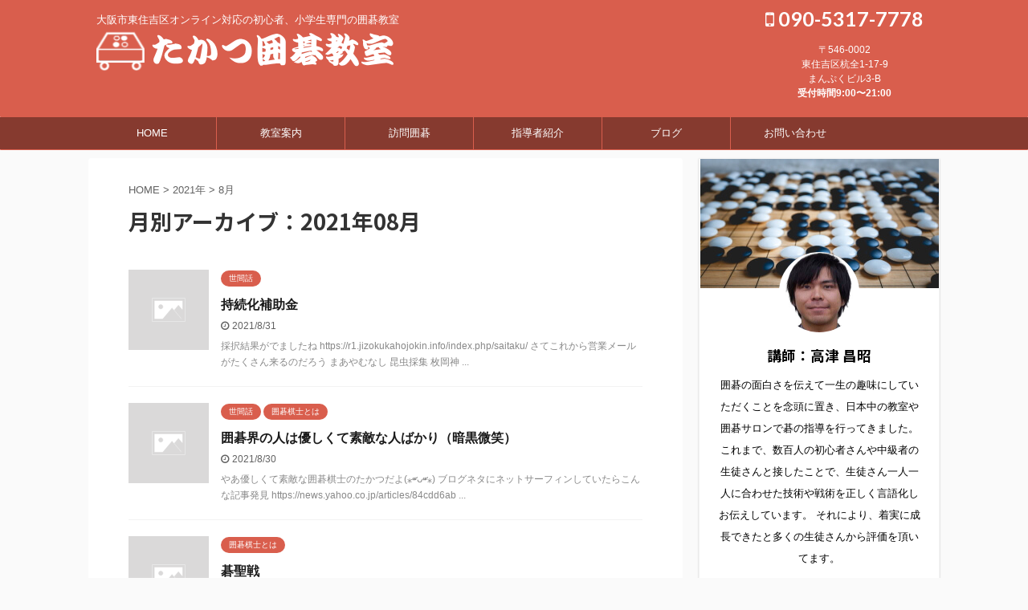

--- FILE ---
content_type: text/html; charset=UTF-8
request_url: https://kado-igokyoshitsu.jp/2021/08/
body_size: 15547
content:
<!DOCTYPE html>
<!--[if lt IE 7]>
<html class="ie6" lang="ja"> <![endif]-->
<!--[if IE 7]>
<html class="i7" lang="ja"> <![endif]-->
<!--[if IE 8]>
<html class="ie" lang="ja"> <![endif]-->
<!--[if gt IE 8]><!-->
<html lang="ja" class="">
	<!--<![endif]-->
	<head prefix="og: http://ogp.me/ns# fb: http://ogp.me/ns/fb# article: http://ogp.me/ns/article#">
		<meta charset="UTF-8" >
		<meta name="viewport" content="width=device-width,initial-scale=1.0,user-scalable=no,viewport-fit=cover">
		<meta name="format-detection" content="telephone=no" >

					<meta name="robots" content="noindex,follow">
		
		<link rel="alternate" type="application/rss+xml" title="たかつ囲碁教室 RSS Feed" href="https://kado-igokyoshitsu.jp/feed/" />
		<link rel="pingback" href="https://kado-igokyoshitsu.jp/xmlrpc.php" >
		<!--[if lt IE 9]>
		<script src="https://kado-igokyoshitsu.jp/wp-content/themes/affinger5/js/html5shiv.js"></script>
		<![endif]-->
				<script type="text/javascript">
/* <![CDATA[ */
window.JetpackScriptData = {"site":{"icon":"https://i0.wp.com/kado-igokyoshitsu.jp/wp-content/uploads/2021/04/cropped-fe8787e9d6882315df7a2304a5dd86db.png?w=64\u0026ssl=1","title":"たかつ囲碁教室","host":"xserver","is_wpcom_platform":false}};
/* ]]> */
</script>
<meta name='robots' content='max-image-preview:large' />
	<style>img:is([sizes="auto" i], [sizes^="auto," i]) { contain-intrinsic-size: 3000px 1500px }</style>
	<title>8月 - 2021 - たかつ囲碁教室</title>
<link rel='dns-prefetch' href='//ajax.googleapis.com' />
<link rel='dns-prefetch' href='//stats.wp.com' />
<script type="text/javascript">
/* <![CDATA[ */
window._wpemojiSettings = {"baseUrl":"https:\/\/s.w.org\/images\/core\/emoji\/15.1.0\/72x72\/","ext":".png","svgUrl":"https:\/\/s.w.org\/images\/core\/emoji\/15.1.0\/svg\/","svgExt":".svg","source":{"concatemoji":"https:\/\/kado-igokyoshitsu.jp\/wp-includes\/js\/wp-emoji-release.min.js?ver=6.8.1"}};
/*! This file is auto-generated */
!function(i,n){var o,s,e;function c(e){try{var t={supportTests:e,timestamp:(new Date).valueOf()};sessionStorage.setItem(o,JSON.stringify(t))}catch(e){}}function p(e,t,n){e.clearRect(0,0,e.canvas.width,e.canvas.height),e.fillText(t,0,0);var t=new Uint32Array(e.getImageData(0,0,e.canvas.width,e.canvas.height).data),r=(e.clearRect(0,0,e.canvas.width,e.canvas.height),e.fillText(n,0,0),new Uint32Array(e.getImageData(0,0,e.canvas.width,e.canvas.height).data));return t.every(function(e,t){return e===r[t]})}function u(e,t,n){switch(t){case"flag":return n(e,"\ud83c\udff3\ufe0f\u200d\u26a7\ufe0f","\ud83c\udff3\ufe0f\u200b\u26a7\ufe0f")?!1:!n(e,"\ud83c\uddfa\ud83c\uddf3","\ud83c\uddfa\u200b\ud83c\uddf3")&&!n(e,"\ud83c\udff4\udb40\udc67\udb40\udc62\udb40\udc65\udb40\udc6e\udb40\udc67\udb40\udc7f","\ud83c\udff4\u200b\udb40\udc67\u200b\udb40\udc62\u200b\udb40\udc65\u200b\udb40\udc6e\u200b\udb40\udc67\u200b\udb40\udc7f");case"emoji":return!n(e,"\ud83d\udc26\u200d\ud83d\udd25","\ud83d\udc26\u200b\ud83d\udd25")}return!1}function f(e,t,n){var r="undefined"!=typeof WorkerGlobalScope&&self instanceof WorkerGlobalScope?new OffscreenCanvas(300,150):i.createElement("canvas"),a=r.getContext("2d",{willReadFrequently:!0}),o=(a.textBaseline="top",a.font="600 32px Arial",{});return e.forEach(function(e){o[e]=t(a,e,n)}),o}function t(e){var t=i.createElement("script");t.src=e,t.defer=!0,i.head.appendChild(t)}"undefined"!=typeof Promise&&(o="wpEmojiSettingsSupports",s=["flag","emoji"],n.supports={everything:!0,everythingExceptFlag:!0},e=new Promise(function(e){i.addEventListener("DOMContentLoaded",e,{once:!0})}),new Promise(function(t){var n=function(){try{var e=JSON.parse(sessionStorage.getItem(o));if("object"==typeof e&&"number"==typeof e.timestamp&&(new Date).valueOf()<e.timestamp+604800&&"object"==typeof e.supportTests)return e.supportTests}catch(e){}return null}();if(!n){if("undefined"!=typeof Worker&&"undefined"!=typeof OffscreenCanvas&&"undefined"!=typeof URL&&URL.createObjectURL&&"undefined"!=typeof Blob)try{var e="postMessage("+f.toString()+"("+[JSON.stringify(s),u.toString(),p.toString()].join(",")+"));",r=new Blob([e],{type:"text/javascript"}),a=new Worker(URL.createObjectURL(r),{name:"wpTestEmojiSupports"});return void(a.onmessage=function(e){c(n=e.data),a.terminate(),t(n)})}catch(e){}c(n=f(s,u,p))}t(n)}).then(function(e){for(var t in e)n.supports[t]=e[t],n.supports.everything=n.supports.everything&&n.supports[t],"flag"!==t&&(n.supports.everythingExceptFlag=n.supports.everythingExceptFlag&&n.supports[t]);n.supports.everythingExceptFlag=n.supports.everythingExceptFlag&&!n.supports.flag,n.DOMReady=!1,n.readyCallback=function(){n.DOMReady=!0}}).then(function(){return e}).then(function(){var e;n.supports.everything||(n.readyCallback(),(e=n.source||{}).concatemoji?t(e.concatemoji):e.wpemoji&&e.twemoji&&(t(e.twemoji),t(e.wpemoji)))}))}((window,document),window._wpemojiSettings);
/* ]]> */
</script>
<style id='wp-emoji-styles-inline-css' type='text/css'>

	img.wp-smiley, img.emoji {
		display: inline !important;
		border: none !important;
		box-shadow: none !important;
		height: 1em !important;
		width: 1em !important;
		margin: 0 0.07em !important;
		vertical-align: -0.1em !important;
		background: none !important;
		padding: 0 !important;
	}
</style>
<link rel='stylesheet' id='wp-block-library-css' href='https://kado-igokyoshitsu.jp/wp-includes/css/dist/block-library/style.min.css?ver=6.8.1' type='text/css' media='all' />
<style id='classic-theme-styles-inline-css' type='text/css'>
/*! This file is auto-generated */
.wp-block-button__link{color:#fff;background-color:#32373c;border-radius:9999px;box-shadow:none;text-decoration:none;padding:calc(.667em + 2px) calc(1.333em + 2px);font-size:1.125em}.wp-block-file__button{background:#32373c;color:#fff;text-decoration:none}
</style>
<link rel='stylesheet' id='mediaelement-css' href='https://kado-igokyoshitsu.jp/wp-includes/js/mediaelement/mediaelementplayer-legacy.min.css?ver=4.2.17' type='text/css' media='all' />
<link rel='stylesheet' id='wp-mediaelement-css' href='https://kado-igokyoshitsu.jp/wp-includes/js/mediaelement/wp-mediaelement.min.css?ver=6.8.1' type='text/css' media='all' />
<style id='jetpack-sharing-buttons-style-inline-css' type='text/css'>
.jetpack-sharing-buttons__services-list{display:flex;flex-direction:row;flex-wrap:wrap;gap:0;list-style-type:none;margin:5px;padding:0}.jetpack-sharing-buttons__services-list.has-small-icon-size{font-size:12px}.jetpack-sharing-buttons__services-list.has-normal-icon-size{font-size:16px}.jetpack-sharing-buttons__services-list.has-large-icon-size{font-size:24px}.jetpack-sharing-buttons__services-list.has-huge-icon-size{font-size:36px}@media print{.jetpack-sharing-buttons__services-list{display:none!important}}.editor-styles-wrapper .wp-block-jetpack-sharing-buttons{gap:0;padding-inline-start:0}ul.jetpack-sharing-buttons__services-list.has-background{padding:1.25em 2.375em}
</style>
<style id='global-styles-inline-css' type='text/css'>
:root{--wp--preset--aspect-ratio--square: 1;--wp--preset--aspect-ratio--4-3: 4/3;--wp--preset--aspect-ratio--3-4: 3/4;--wp--preset--aspect-ratio--3-2: 3/2;--wp--preset--aspect-ratio--2-3: 2/3;--wp--preset--aspect-ratio--16-9: 16/9;--wp--preset--aspect-ratio--9-16: 9/16;--wp--preset--color--black: #000000;--wp--preset--color--cyan-bluish-gray: #abb8c3;--wp--preset--color--white: #ffffff;--wp--preset--color--pale-pink: #f78da7;--wp--preset--color--vivid-red: #cf2e2e;--wp--preset--color--luminous-vivid-orange: #ff6900;--wp--preset--color--luminous-vivid-amber: #fcb900;--wp--preset--color--light-green-cyan: #7bdcb5;--wp--preset--color--vivid-green-cyan: #00d084;--wp--preset--color--pale-cyan-blue: #8ed1fc;--wp--preset--color--vivid-cyan-blue: #0693e3;--wp--preset--color--vivid-purple: #9b51e0;--wp--preset--color--soft-red: #e6514c;--wp--preset--color--light-grayish-red: #fdebee;--wp--preset--color--vivid-yellow: #ffc107;--wp--preset--color--very-pale-yellow: #fffde7;--wp--preset--color--very-light-gray: #fafafa;--wp--preset--color--very-dark-gray: #313131;--wp--preset--color--original-color-a: #43a047;--wp--preset--color--original-color-b: #795548;--wp--preset--color--original-color-c: #ec407a;--wp--preset--color--original-color-d: #9e9d24;--wp--preset--gradient--vivid-cyan-blue-to-vivid-purple: linear-gradient(135deg,rgba(6,147,227,1) 0%,rgb(155,81,224) 100%);--wp--preset--gradient--light-green-cyan-to-vivid-green-cyan: linear-gradient(135deg,rgb(122,220,180) 0%,rgb(0,208,130) 100%);--wp--preset--gradient--luminous-vivid-amber-to-luminous-vivid-orange: linear-gradient(135deg,rgba(252,185,0,1) 0%,rgba(255,105,0,1) 100%);--wp--preset--gradient--luminous-vivid-orange-to-vivid-red: linear-gradient(135deg,rgba(255,105,0,1) 0%,rgb(207,46,46) 100%);--wp--preset--gradient--very-light-gray-to-cyan-bluish-gray: linear-gradient(135deg,rgb(238,238,238) 0%,rgb(169,184,195) 100%);--wp--preset--gradient--cool-to-warm-spectrum: linear-gradient(135deg,rgb(74,234,220) 0%,rgb(151,120,209) 20%,rgb(207,42,186) 40%,rgb(238,44,130) 60%,rgb(251,105,98) 80%,rgb(254,248,76) 100%);--wp--preset--gradient--blush-light-purple: linear-gradient(135deg,rgb(255,206,236) 0%,rgb(152,150,240) 100%);--wp--preset--gradient--blush-bordeaux: linear-gradient(135deg,rgb(254,205,165) 0%,rgb(254,45,45) 50%,rgb(107,0,62) 100%);--wp--preset--gradient--luminous-dusk: linear-gradient(135deg,rgb(255,203,112) 0%,rgb(199,81,192) 50%,rgb(65,88,208) 100%);--wp--preset--gradient--pale-ocean: linear-gradient(135deg,rgb(255,245,203) 0%,rgb(182,227,212) 50%,rgb(51,167,181) 100%);--wp--preset--gradient--electric-grass: linear-gradient(135deg,rgb(202,248,128) 0%,rgb(113,206,126) 100%);--wp--preset--gradient--midnight: linear-gradient(135deg,rgb(2,3,129) 0%,rgb(40,116,252) 100%);--wp--preset--font-size--small: 13px;--wp--preset--font-size--medium: 20px;--wp--preset--font-size--large: 36px;--wp--preset--font-size--x-large: 42px;--wp--preset--spacing--20: 0.44rem;--wp--preset--spacing--30: 0.67rem;--wp--preset--spacing--40: 1rem;--wp--preset--spacing--50: 1.5rem;--wp--preset--spacing--60: 2.25rem;--wp--preset--spacing--70: 3.38rem;--wp--preset--spacing--80: 5.06rem;--wp--preset--shadow--natural: 6px 6px 9px rgba(0, 0, 0, 0.2);--wp--preset--shadow--deep: 12px 12px 50px rgba(0, 0, 0, 0.4);--wp--preset--shadow--sharp: 6px 6px 0px rgba(0, 0, 0, 0.2);--wp--preset--shadow--outlined: 6px 6px 0px -3px rgba(255, 255, 255, 1), 6px 6px rgba(0, 0, 0, 1);--wp--preset--shadow--crisp: 6px 6px 0px rgba(0, 0, 0, 1);}:where(.is-layout-flex){gap: 0.5em;}:where(.is-layout-grid){gap: 0.5em;}body .is-layout-flex{display: flex;}.is-layout-flex{flex-wrap: wrap;align-items: center;}.is-layout-flex > :is(*, div){margin: 0;}body .is-layout-grid{display: grid;}.is-layout-grid > :is(*, div){margin: 0;}:where(.wp-block-columns.is-layout-flex){gap: 2em;}:where(.wp-block-columns.is-layout-grid){gap: 2em;}:where(.wp-block-post-template.is-layout-flex){gap: 1.25em;}:where(.wp-block-post-template.is-layout-grid){gap: 1.25em;}.has-black-color{color: var(--wp--preset--color--black) !important;}.has-cyan-bluish-gray-color{color: var(--wp--preset--color--cyan-bluish-gray) !important;}.has-white-color{color: var(--wp--preset--color--white) !important;}.has-pale-pink-color{color: var(--wp--preset--color--pale-pink) !important;}.has-vivid-red-color{color: var(--wp--preset--color--vivid-red) !important;}.has-luminous-vivid-orange-color{color: var(--wp--preset--color--luminous-vivid-orange) !important;}.has-luminous-vivid-amber-color{color: var(--wp--preset--color--luminous-vivid-amber) !important;}.has-light-green-cyan-color{color: var(--wp--preset--color--light-green-cyan) !important;}.has-vivid-green-cyan-color{color: var(--wp--preset--color--vivid-green-cyan) !important;}.has-pale-cyan-blue-color{color: var(--wp--preset--color--pale-cyan-blue) !important;}.has-vivid-cyan-blue-color{color: var(--wp--preset--color--vivid-cyan-blue) !important;}.has-vivid-purple-color{color: var(--wp--preset--color--vivid-purple) !important;}.has-black-background-color{background-color: var(--wp--preset--color--black) !important;}.has-cyan-bluish-gray-background-color{background-color: var(--wp--preset--color--cyan-bluish-gray) !important;}.has-white-background-color{background-color: var(--wp--preset--color--white) !important;}.has-pale-pink-background-color{background-color: var(--wp--preset--color--pale-pink) !important;}.has-vivid-red-background-color{background-color: var(--wp--preset--color--vivid-red) !important;}.has-luminous-vivid-orange-background-color{background-color: var(--wp--preset--color--luminous-vivid-orange) !important;}.has-luminous-vivid-amber-background-color{background-color: var(--wp--preset--color--luminous-vivid-amber) !important;}.has-light-green-cyan-background-color{background-color: var(--wp--preset--color--light-green-cyan) !important;}.has-vivid-green-cyan-background-color{background-color: var(--wp--preset--color--vivid-green-cyan) !important;}.has-pale-cyan-blue-background-color{background-color: var(--wp--preset--color--pale-cyan-blue) !important;}.has-vivid-cyan-blue-background-color{background-color: var(--wp--preset--color--vivid-cyan-blue) !important;}.has-vivid-purple-background-color{background-color: var(--wp--preset--color--vivid-purple) !important;}.has-black-border-color{border-color: var(--wp--preset--color--black) !important;}.has-cyan-bluish-gray-border-color{border-color: var(--wp--preset--color--cyan-bluish-gray) !important;}.has-white-border-color{border-color: var(--wp--preset--color--white) !important;}.has-pale-pink-border-color{border-color: var(--wp--preset--color--pale-pink) !important;}.has-vivid-red-border-color{border-color: var(--wp--preset--color--vivid-red) !important;}.has-luminous-vivid-orange-border-color{border-color: var(--wp--preset--color--luminous-vivid-orange) !important;}.has-luminous-vivid-amber-border-color{border-color: var(--wp--preset--color--luminous-vivid-amber) !important;}.has-light-green-cyan-border-color{border-color: var(--wp--preset--color--light-green-cyan) !important;}.has-vivid-green-cyan-border-color{border-color: var(--wp--preset--color--vivid-green-cyan) !important;}.has-pale-cyan-blue-border-color{border-color: var(--wp--preset--color--pale-cyan-blue) !important;}.has-vivid-cyan-blue-border-color{border-color: var(--wp--preset--color--vivid-cyan-blue) !important;}.has-vivid-purple-border-color{border-color: var(--wp--preset--color--vivid-purple) !important;}.has-vivid-cyan-blue-to-vivid-purple-gradient-background{background: var(--wp--preset--gradient--vivid-cyan-blue-to-vivid-purple) !important;}.has-light-green-cyan-to-vivid-green-cyan-gradient-background{background: var(--wp--preset--gradient--light-green-cyan-to-vivid-green-cyan) !important;}.has-luminous-vivid-amber-to-luminous-vivid-orange-gradient-background{background: var(--wp--preset--gradient--luminous-vivid-amber-to-luminous-vivid-orange) !important;}.has-luminous-vivid-orange-to-vivid-red-gradient-background{background: var(--wp--preset--gradient--luminous-vivid-orange-to-vivid-red) !important;}.has-very-light-gray-to-cyan-bluish-gray-gradient-background{background: var(--wp--preset--gradient--very-light-gray-to-cyan-bluish-gray) !important;}.has-cool-to-warm-spectrum-gradient-background{background: var(--wp--preset--gradient--cool-to-warm-spectrum) !important;}.has-blush-light-purple-gradient-background{background: var(--wp--preset--gradient--blush-light-purple) !important;}.has-blush-bordeaux-gradient-background{background: var(--wp--preset--gradient--blush-bordeaux) !important;}.has-luminous-dusk-gradient-background{background: var(--wp--preset--gradient--luminous-dusk) !important;}.has-pale-ocean-gradient-background{background: var(--wp--preset--gradient--pale-ocean) !important;}.has-electric-grass-gradient-background{background: var(--wp--preset--gradient--electric-grass) !important;}.has-midnight-gradient-background{background: var(--wp--preset--gradient--midnight) !important;}.has-small-font-size{font-size: var(--wp--preset--font-size--small) !important;}.has-medium-font-size{font-size: var(--wp--preset--font-size--medium) !important;}.has-large-font-size{font-size: var(--wp--preset--font-size--large) !important;}.has-x-large-font-size{font-size: var(--wp--preset--font-size--x-large) !important;}
:where(.wp-block-post-template.is-layout-flex){gap: 1.25em;}:where(.wp-block-post-template.is-layout-grid){gap: 1.25em;}
:where(.wp-block-columns.is-layout-flex){gap: 2em;}:where(.wp-block-columns.is-layout-grid){gap: 2em;}
:root :where(.wp-block-pullquote){font-size: 1.5em;line-height: 1.6;}
</style>
<link rel='stylesheet' id='contact-form-7-css' href='https://kado-igokyoshitsu.jp/wp-content/plugins/contact-form-7/includes/css/styles.css?ver=6.1' type='text/css' media='all' />
<link rel='stylesheet' id='normalize-css' href='https://kado-igokyoshitsu.jp/wp-content/themes/affinger5/css/normalize.css?ver=1.5.9' type='text/css' media='all' />
<link rel='stylesheet' id='font-awesome-css' href='https://kado-igokyoshitsu.jp/wp-content/themes/affinger5/css/fontawesome/css/font-awesome.min.css?ver=4.7.0' type='text/css' media='all' />
<link rel='stylesheet' id='font-awesome-animation-css' href='https://kado-igokyoshitsu.jp/wp-content/themes/affinger5/css/fontawesome/css/font-awesome-animation.min.css?ver=6.8.1' type='text/css' media='all' />
<link rel='stylesheet' id='st_svg-css' href='https://kado-igokyoshitsu.jp/wp-content/themes/affinger5/st_svg/style.css?ver=6.8.1' type='text/css' media='all' />
<link rel='stylesheet' id='slick-css' href='https://kado-igokyoshitsu.jp/wp-content/themes/affinger5/vendor/slick/slick.css?ver=1.8.0' type='text/css' media='all' />
<link rel='stylesheet' id='slick-theme-css' href='https://kado-igokyoshitsu.jp/wp-content/themes/affinger5/vendor/slick/slick-theme.css?ver=1.8.0' type='text/css' media='all' />
<link rel='stylesheet' id='fonts-googleapis-notosansjp-css' href='//fonts.googleapis.com/css?family=Noto+Sans+JP%3A400%2C700&#038;display=swap&#038;subset=japanese&#038;ver=6.8.1' type='text/css' media='all' />
<link rel='stylesheet' id='fonts-googleapis-lato700-css' href='//fonts.googleapis.com/css?family=Lato%3A700&#038;display=swap&#038;ver=6.8.1' type='text/css' media='all' />
<link rel='stylesheet' id='style-css' href='https://kado-igokyoshitsu.jp/wp-content/themes/affinger5/style.css?ver=6.8.1' type='text/css' media='all' />
<link rel='stylesheet' id='child-style-css' href='https://kado-igokyoshitsu.jp/wp-content/themes/affinger5-child/style.css?ver=6.8.1' type='text/css' media='all' />
<link rel='stylesheet' id='single-css' href='https://kado-igokyoshitsu.jp/wp-content/themes/affinger5/st-rankcss.php' type='text/css' media='all' />
<style id='akismet-widget-style-inline-css' type='text/css'>

			.a-stats {
				--akismet-color-mid-green: #357b49;
				--akismet-color-white: #fff;
				--akismet-color-light-grey: #f6f7f7;

				max-width: 350px;
				width: auto;
			}

			.a-stats * {
				all: unset;
				box-sizing: border-box;
			}

			.a-stats strong {
				font-weight: 600;
			}

			.a-stats a.a-stats__link,
			.a-stats a.a-stats__link:visited,
			.a-stats a.a-stats__link:active {
				background: var(--akismet-color-mid-green);
				border: none;
				box-shadow: none;
				border-radius: 8px;
				color: var(--akismet-color-white);
				cursor: pointer;
				display: block;
				font-family: -apple-system, BlinkMacSystemFont, 'Segoe UI', 'Roboto', 'Oxygen-Sans', 'Ubuntu', 'Cantarell', 'Helvetica Neue', sans-serif;
				font-weight: 500;
				padding: 12px;
				text-align: center;
				text-decoration: none;
				transition: all 0.2s ease;
			}

			/* Extra specificity to deal with TwentyTwentyOne focus style */
			.widget .a-stats a.a-stats__link:focus {
				background: var(--akismet-color-mid-green);
				color: var(--akismet-color-white);
				text-decoration: none;
			}

			.a-stats a.a-stats__link:hover {
				filter: brightness(110%);
				box-shadow: 0 4px 12px rgba(0, 0, 0, 0.06), 0 0 2px rgba(0, 0, 0, 0.16);
			}

			.a-stats .count {
				color: var(--akismet-color-white);
				display: block;
				font-size: 1.5em;
				line-height: 1.4;
				padding: 0 13px;
				white-space: nowrap;
			}
		
</style>
<link rel='stylesheet' id='st-themecss-css' href='https://kado-igokyoshitsu.jp/wp-content/themes/affinger5/st-themecss-loader.php?ver=6.8.1' type='text/css' media='all' />
<script type="text/javascript" src="//ajax.googleapis.com/ajax/libs/jquery/1.11.3/jquery.min.js?ver=1.11.3" id="jquery-js"></script>
<link rel="https://api.w.org/" href="https://kado-igokyoshitsu.jp/wp-json/" />	<style>img#wpstats{display:none}</style>
		<meta name="robots" content="noindex, follow" />
<link rel="next" href="https://kado-igokyoshitsu.jp/2021/08/page/2/" />
<meta name="google-site-verification" content="4qwLTSG0Ac4ke4pLw-KDd5grJ4I_qQ8B3MZ_cqL8bnQ" />
<link rel="icon" href="https://kado-igokyoshitsu.jp/wp-content/uploads/2021/04/cropped-fe8787e9d6882315df7a2304a5dd86db-32x32.png" sizes="32x32" />
<link rel="icon" href="https://kado-igokyoshitsu.jp/wp-content/uploads/2021/04/cropped-fe8787e9d6882315df7a2304a5dd86db-192x192.png" sizes="192x192" />
<link rel="apple-touch-icon" href="https://kado-igokyoshitsu.jp/wp-content/uploads/2021/04/cropped-fe8787e9d6882315df7a2304a5dd86db-180x180.png" />
<meta name="msapplication-TileImage" content="https://kado-igokyoshitsu.jp/wp-content/uploads/2021/04/cropped-fe8787e9d6882315df7a2304a5dd86db-270x270.png" />
			<script>
		(function (i, s, o, g, r, a, m) {
			i['GoogleAnalyticsObject'] = r;
			i[r] = i[r] || function () {
					(i[r].q = i[r].q || []).push(arguments)
				}, i[r].l = 1 * new Date();
			a = s.createElement(o),
				m = s.getElementsByTagName(o)[0];
			a.async = 1;
			a.src = g;
			m.parentNode.insertBefore(a, m)
		})(window, document, 'script', '//www.google-analytics.com/analytics.js', 'ga');

		ga('create', 'UA-UA-195041360-1', 'auto');
		ga('send', 'pageview');

	</script>
					


	<script>
		jQuery(function(){
		jQuery('.entry-content a[href^=http]')
			.not('[href*="'+location.hostname+'"]')
			.attr({target:"_blank"})
		;})
	</script>
<script>
jQuery(function(){
    jQuery('.st-btn-open').click(function(){
        jQuery(this).next('.st-slidebox').stop(true, true).slideToggle();
    });
});
</script>

<script>
	jQuery(function(){
		jQuery("#toc_container:not(:has(ul ul))").addClass("only-toc");
		jQuery(".st-ac-box ul:has(.cat-item)").each(function(){
			jQuery(this).addClass("st-ac-cat");
		});
	});
</script>

<script>
	jQuery(function(){
						jQuery('.st-star').parent('.rankh4').css('padding-bottom','5px'); // スターがある場合のランキング見出し調整
	});
</script>

			</head>
	<body class="archive date wp-theme-affinger5 wp-child-theme-affinger5-child not-front-page" >
				<div id="st-ami">
				<div id="wrapper" class="">
				<div id="wrapper-in">
					<header id="">
						<div id="headbox-bg">
							<div class="clearfix" id="headbox">
										<nav id="s-navi" class="pcnone">
			<dl class="acordion">
				<dt class="trigger">
					<p class="acordion_button"><span class="op has-text"><i class="fa st-svg-menu"></i></span></p>
					
								<!-- 追加メニュー -->
																	<p class="acordion_extra_1"><a href="tel:090-5317-7778"><span class="op-st"><i class="fa fa-phone-square" aria-hidden="true"></i><span class="op-text">TEL</span></span></a></p>
								
								<!-- 追加メニュー2 -->
								
									</dt>

				<dd class="acordion_tree">
					<div class="acordion_tree_content">

						

														<div class="menu-%e3%82%b9%e3%83%9e%e3%83%9b%e3%82%b5%e3%82%a4%e3%83%89-container"><ul id="menu-%e3%82%b9%e3%83%9e%e3%83%9b%e3%82%b5%e3%82%a4%e3%83%89" class="menu"><li id="menu-item-51" class="menu-item menu-item-type-custom menu-item-object-custom menu-item-home menu-item-51"><a href="https://kado-igokyoshitsu.jp/"><span class="menu-item-label">ホーム</span></a></li>
<li id="menu-item-48" class="menu-item menu-item-type-custom menu-item-object-custom menu-item-home menu-item-has-children menu-item-48"><a href="https://kado-igokyoshitsu.jp/"><span class="menu-item-label">教室案内</span></a>
<ul class="sub-menu">
	<li id="menu-item-116" class="menu-item menu-item-type-post_type menu-item-object-page menu-item-116"><a href="https://kado-igokyoshitsu.jp/online/"><span class="menu-item-label">オンライン教室</span></a></li>
	<li id="menu-item-49" class="menu-item menu-item-type-post_type menu-item-object-page menu-item-49"><a href="https://kado-igokyoshitsu.jp/junior-school/"><span class="menu-item-label">こども囲碁教室</span></a></li>
	<li id="menu-item-50" class="menu-item menu-item-type-post_type menu-item-object-page menu-item-50"><a href="https://kado-igokyoshitsu.jp/beginner-schoolroom/"><span class="menu-item-label">初心者囲碁教室</span></a></li>
</ul>
</li>
<li id="menu-item-69" class="menu-item menu-item-type-post_type menu-item-object-page menu-item-69"><a href="https://kado-igokyoshitsu.jp/visit/"><span class="menu-item-label">訪問囲碁</span></a></li>
<li id="menu-item-52" class="menu-item menu-item-type-post_type menu-item-object-page menu-item-52"><a href="https://kado-igokyoshitsu.jp/leader/"><span class="menu-item-label">指導者紹介</span></a></li>
<li id="menu-item-59" class="menu-item menu-item-type-custom menu-item-object-custom menu-item-home menu-item-59"><a href="https://kado-igokyoshitsu.jp/"><span class="menu-item-label">ブログ</span></a></li>
<li id="menu-item-53" class="menu-item menu-item-type-post_type menu-item-object-page menu-item-53"><a href="https://kado-igokyoshitsu.jp/contact/"><span class="menu-item-label">お問い合わせ</span></a></li>
</ul></div>							<div class="clear"></div>

						
					</div>
				</dd>
			</dl>
		</nav>
										<div id="header-l">
										
            
			
				<!-- キャプション -->
				                
					              		 	 <p class="descr sitenametop">
               		     	大阪市東住吉区オンライン対応の初心者、小学生専門の囲碁教室               			 </p>
					                    
				                
				<!-- ロゴ又はブログ名 -->
				              		  <p class="sitename"><a href="https://kado-igokyoshitsu.jp/">
                  		                        		  <img class="sitename-bottom" alt="たかつ囲碁教室" src="http://kado-igokyoshitsu.jp/wp-content/uploads/2021/04/bana01.png" >
                   		               		  </a></p>
            					<!-- ロゴ又はブログ名ここまで -->

			    
		
    									</div><!-- /#header-l -->
								<div id="header-r" class="smanone">
									<p class="head-telno"><a href="tel:090-5317-7778"><i class="fa fa-mobile"></i>&nbsp;090-5317-7778</a></p>

	<div id="text-2" class="headbox widget_text">			<div class="textwidget"><p class="p1">〒546-0002<br />
<span class="s1">東住吉区杭全</span>1-17-9<br />
<span class="s1">まんぷくビル</span>3-B<span class="Apple-converted-space"><br />
</span><strong>受付時間9:00〜21:00</strong></p>
</div>
		</div>								</div><!-- /#header-r -->
							</div><!-- /#headbox-bg -->
						</div><!-- /#headbox clearfix -->

						
						
						
						
											
<div id="gazou-wide">
			<div id="st-menubox">
			<div id="st-menuwide">
				<nav class="smanone clearfix"><ul id="menu-pc%e3%83%98%e3%83%83%e3%83%80%e3%83%bc" class="menu"><li id="menu-item-40" class="menu-item menu-item-type-custom menu-item-object-custom menu-item-home menu-item-40"><a href="https://kado-igokyoshitsu.jp/">HOME</a></li>
<li id="menu-item-29" class="menu-item menu-item-type-custom menu-item-object-custom menu-item-home menu-item-has-children menu-item-29"><a href="https://kado-igokyoshitsu.jp/">教室案内</a>
<ul class="sub-menu">
	<li id="menu-item-115" class="menu-item menu-item-type-post_type menu-item-object-page menu-item-115"><a href="https://kado-igokyoshitsu.jp/online/">オンライン教室</a></li>
	<li id="menu-item-31" class="menu-item menu-item-type-post_type menu-item-object-page menu-item-31"><a href="https://kado-igokyoshitsu.jp/beginner-schoolroom/">初心者囲碁教室</a></li>
	<li id="menu-item-30" class="menu-item menu-item-type-post_type menu-item-object-page menu-item-30"><a href="https://kado-igokyoshitsu.jp/junior-school/">こども囲碁教室</a></li>
</ul>
</li>
<li id="menu-item-68" class="menu-item menu-item-type-post_type menu-item-object-page menu-item-68"><a href="https://kado-igokyoshitsu.jp/visit/">訪問囲碁</a></li>
<li id="menu-item-35" class="menu-item menu-item-type-post_type menu-item-object-page menu-item-35"><a href="https://kado-igokyoshitsu.jp/leader/">指導者紹介</a></li>
<li id="menu-item-47" class="menu-item menu-item-type-custom menu-item-object-custom menu-item-home menu-item-47"><a href="https://kado-igokyoshitsu.jp/">ブログ</a></li>
<li id="menu-item-32" class="menu-item menu-item-type-post_type menu-item-object-page menu-item-32"><a href="https://kado-igokyoshitsu.jp/contact/">お問い合わせ</a></li>
</ul></nav>			</div>
		</div>
				</div>
					
					
					</header>

					

					<div id="content-w">

					
					
					


<div id="content" class="clearfix">
	<div id="contentInner">
		<main >
			<article>
				<!--ぱんくず -->
									<div id="breadcrumb">
					<ol>
						<li><a href="https://kado-igokyoshitsu.jp"><span>HOME</span></a> >  </li>

													<li><a href="https://kado-igokyoshitsu.jp/2021/">2021年</a> > </li>
							<li>8月</li>
											</ol>
					</div>
								<!--/ ぱんくず -->
				<!--ループ開始-->
				<h1 class="entry-title">
											月別アーカイブ：2021年08月									</h1>
				<div class="kanren ">
						<dl class="clearfix">
			<dt><a href="https://kado-igokyoshitsu.jp/jizokukahojyokin/">
																		<img src="https://kado-igokyoshitsu.jp/wp-content/themes/affinger5/images/no-img.png" alt="no image" title="no image" width="100" height="100" />
															</a></dt>
			<dd>
				
	
	<p class="st-catgroup itiran-category">
		<a href="https://kado-igokyoshitsu.jp/category/%e4%b8%96%e9%96%93%e8%a9%b1/" title="View all posts in 世間話" rel="category tag"><span class="catname st-catid13">世間話</span></a>	</p>
				<h3><a href="https://kado-igokyoshitsu.jp/jizokukahojyokin/">
						持続化補助金					</a></h3>

					<div class="blog_info">
		<p>
							<i class="fa fa-clock-o"></i>2021/8/31										&nbsp;<span class="pcone">
										</span></p>
				</div>

					<div class="st-excerpt smanone">
		<p>採択結果がでましたね https://r1.jizokukahojokin.info/index.php/saitaku/ さてこれから営業メールがたくさん来るのだろう まあやむなし 昆虫採集 枚岡神 ... </p>
	</div>
							</dd>
		</dl>
						<dl class="clearfix">
			<dt><a href="https://kado-igokyoshitsu.jp/igokai-seikaku/">
																		<img src="https://kado-igokyoshitsu.jp/wp-content/themes/affinger5/images/no-img.png" alt="no image" title="no image" width="100" height="100" />
															</a></dt>
			<dd>
				
	
	<p class="st-catgroup itiran-category">
		<a href="https://kado-igokyoshitsu.jp/category/%e4%b8%96%e9%96%93%e8%a9%b1/" title="View all posts in 世間話" rel="category tag"><span class="catname st-catid13">世間話</span></a> <a href="https://kado-igokyoshitsu.jp/category/%e5%9b%b2%e7%a2%81%e6%a3%8b%e5%a3%ab%e3%81%a8%e3%81%af/" title="View all posts in 囲碁棋士とは" rel="category tag"><span class="catname st-catid11">囲碁棋士とは</span></a>	</p>
				<h3><a href="https://kado-igokyoshitsu.jp/igokai-seikaku/">
						囲碁界の人は優しくて素敵な人ばかり（暗黒微笑）					</a></h3>

					<div class="blog_info">
		<p>
							<i class="fa fa-clock-o"></i>2021/8/30										&nbsp;<span class="pcone">
										</span></p>
				</div>

					<div class="st-excerpt smanone">
		<p>やあ優しくて素敵な囲碁棋士のたかつだよ(⁎⁍̴̛ᴗ⁍̴̛⁎) ブログネタにネットサーフィンしていたらこんな記事発見 https://news.yahoo.co.jp/articles/84cdd6ab ... </p>
	</div>
							</dd>
		</dl>
						<dl class="clearfix">
			<dt><a href="https://kado-igokyoshitsu.jp/goseisen-title/">
																		<img src="https://kado-igokyoshitsu.jp/wp-content/themes/affinger5/images/no-img.png" alt="no image" title="no image" width="100" height="100" />
															</a></dt>
			<dd>
				
	
	<p class="st-catgroup itiran-category">
		<a href="https://kado-igokyoshitsu.jp/category/%e5%9b%b2%e7%a2%81%e6%a3%8b%e5%a3%ab%e3%81%a8%e3%81%af/" title="View all posts in 囲碁棋士とは" rel="category tag"><span class="catname st-catid11">囲碁棋士とは</span></a>	</p>
				<h3><a href="https://kado-igokyoshitsu.jp/goseisen-title/">
						碁聖戦					</a></h3>

					<div class="blog_info">
		<p>
							<i class="fa fa-clock-o"></i>2021/8/29										&nbsp;<span class="pcone">
										</span></p>
				</div>

					<div class="st-excerpt smanone">
		<p>やあたかつだよ 囲碁教室とかやっているよ！ 講師の仕事が二つふえました(⁎⁍̴̛ᴗ⁍̴̛⁎) ワイなんかでいいのだろうか たかつの囲碁ニュースチャンネル 碁聖戦　井山挑戦者がタイトルを奪取 &#038;nbsp ... </p>
	</div>
							</dd>
		</dl>
						<dl class="clearfix">
			<dt><a href="https://kado-igokyoshitsu.jp/%e3%83%91%e3%83%a9%e3%83%aa%e3%83%b3%e3%83%94%e3%83%83%e3%82%af%e8%bb%8a%e3%81%84%e3%81%99%e3%83%90%e3%82%b9%e3%82%b1%e3%83%83%e3%83%88%e3%83%9c%e3%83%bc%e3%83%ab/">
																		<img src="https://kado-igokyoshitsu.jp/wp-content/themes/affinger5/images/no-img.png" alt="no image" title="no image" width="100" height="100" />
															</a></dt>
			<dd>
				
	
	<p class="st-catgroup itiran-category">
		<a href="https://kado-igokyoshitsu.jp/category/uncategorized/" title="View all posts in 未分類" rel="category tag"><span class="catname st-catid1">未分類</span></a>	</p>
				<h3><a href="https://kado-igokyoshitsu.jp/%e3%83%91%e3%83%a9%e3%83%aa%e3%83%b3%e3%83%94%e3%83%83%e3%82%af%e8%bb%8a%e3%81%84%e3%81%99%e3%83%90%e3%82%b9%e3%82%b1%e3%83%83%e3%83%88%e3%83%9c%e3%83%bc%e3%83%ab/">
						パラリンピック車いすバスケットボール					</a></h3>

					<div class="blog_info">
		<p>
							<i class="fa fa-clock-o"></i>2021/8/28										&nbsp;<span class="pcone">
										</span></p>
				</div>

					<div class="st-excerpt smanone">
		<p>さて車いすバスケ日本代表が好調ですね 強豪カナダ代表を破り３連勝としました https://sports.nhk.or.jp/paralympic/sports/wheelchair-basketba ... </p>
	</div>
							</dd>
		</dl>
						<dl class="clearfix">
			<dt><a href="https://kado-igokyoshitsu.jp/pcrkensakekka/">
																		<img src="https://kado-igokyoshitsu.jp/wp-content/themes/affinger5/images/no-img.png" alt="no image" title="no image" width="100" height="100" />
															</a></dt>
			<dd>
				
	
	<p class="st-catgroup itiran-category">
		<a href="https://kado-igokyoshitsu.jp/category/uncategorized/" title="View all posts in 未分類" rel="category tag"><span class="catname st-catid1">未分類</span></a>	</p>
				<h3><a href="https://kado-igokyoshitsu.jp/pcrkensakekka/">
						PCR検査結果					</a></h3>

					<div class="blog_info">
		<p>
							<i class="fa fa-clock-o"></i>2021/8/27										&nbsp;<span class="pcone">
										</span></p>
				</div>

					<div class="st-excerpt smanone">
		<p>こんにちは PCRの結果でて無事陰性でした(⁎⁍̴̛ᴗ⁍̴̛⁎) これでとりあえず安心 あとワクチンも予約しやすくなっていますね &nbsp; https://osaka.v-yoyaku.jp/lo ... </p>
	</div>
							</dd>
		</dl>
						<dl class="clearfix">
			<dt><a href="https://kado-igokyoshitsu.jp/pcr%e3%83%bc%ef%bc%92/">
																		<img src="https://kado-igokyoshitsu.jp/wp-content/themes/affinger5/images/no-img.png" alt="no image" title="no image" width="100" height="100" />
															</a></dt>
			<dd>
				
	
	<p class="st-catgroup itiran-category">
		<a href="https://kado-igokyoshitsu.jp/category/%e4%b8%96%e9%96%93%e8%a9%b1/" title="View all posts in 世間話" rel="category tag"><span class="catname st-catid13">世間話</span></a> <a href="https://kado-igokyoshitsu.jp/category/%e5%9b%b2%e7%a2%81%e6%a3%8b%e5%a3%ab%e3%81%a8%e3%81%af/" title="View all posts in 囲碁棋士とは" rel="category tag"><span class="catname st-catid11">囲碁棋士とは</span></a>	</p>
				<h3><a href="https://kado-igokyoshitsu.jp/pcr%e3%83%bc%ef%bc%92/">
						PCR検査続編					</a></h3>

					<div class="blog_info">
		<p>
							<i class="fa fa-clock-o"></i>2021/8/26										&nbsp;<span class="pcone">
										</span></p>
				</div>

					<div class="st-excerpt smanone">
		<p>こんにちは さて検査結果が昨日出るのではと思っていたのですがまだでておりません(´;ω;｀) 翌日か翌々日の２３時ころに出るらしい 翌日結果がでない事も間々ある模様 止む無し たかつの囲碁ニュースチャ ... </p>
	</div>
							</dd>
		</dl>
						<dl class="clearfix">
			<dt><a href="https://kado-igokyoshitsu.jp/pcr%e6%a4%9c%e6%9f%bb/">
																		<img src="https://kado-igokyoshitsu.jp/wp-content/themes/affinger5/images/no-img.png" alt="no image" title="no image" width="100" height="100" />
															</a></dt>
			<dd>
				
	
	<p class="st-catgroup itiran-category">
		<a href="https://kado-igokyoshitsu.jp/category/uncategorized/" title="View all posts in 未分類" rel="category tag"><span class="catname st-catid1">未分類</span></a>	</p>
				<h3><a href="https://kado-igokyoshitsu.jp/pcr%e6%a4%9c%e6%9f%bb/">
						PCR検査					</a></h3>

					<div class="blog_info">
		<p>
							<i class="fa fa-clock-o"></i>2021/8/25										&nbsp;<span class="pcone">
										</span></p>
				</div>

					<div class="st-excerpt smanone">
		<p>PCR検査していきたよ！ クリニックだけだと不安だったので難波の検査センターへ 今日か明日の２３時以降に結果がわかるらしいです(´;ω;｀) 執行を待つのみ 一応備忘録用に 先週の火曜日８月１７日に倦 ... </p>
	</div>
							</dd>
		</dl>
						<dl class="clearfix">
			<dt><a href="https://kado-igokyoshitsu.jp/igo-meijinsen/">
																		<img src="https://kado-igokyoshitsu.jp/wp-content/themes/affinger5/images/no-img.png" alt="no image" title="no image" width="100" height="100" />
															</a></dt>
			<dd>
				
	
	<p class="st-catgroup itiran-category">
		<a href="https://kado-igokyoshitsu.jp/category/%e4%b8%96%e9%96%93%e8%a9%b1/" title="View all posts in 世間話" rel="category tag"><span class="catname st-catid13">世間話</span></a>	</p>
				<h3><a href="https://kado-igokyoshitsu.jp/igo-meijinsen/">
						囲碁名人戦					</a></h3>

					<div class="blog_info">
		<p>
							<i class="fa fa-clock-o"></i>2021/8/24										&nbsp;<span class="pcone">
										</span></p>
				</div>

					<div class="st-excerpt smanone">
		<p>こんにちは 元気ですか 私はだいぶ元気になりました(⁎⁍̴̛ᴗ⁍̴̛⁎) 発熱はしなかったのですが倦怠感と筋肉痛がひどい まあ新聞配達して毎日雨でびしょびしょになった事が主因だとは思います(´;ω;｀ ... </p>
	</div>
							</dd>
		</dl>
						<dl class="clearfix">
			<dt><a href="https://kado-igokyoshitsu.jp/honinbou-jyoryu/">
																		<img src="https://kado-igokyoshitsu.jp/wp-content/themes/affinger5/images/no-img.png" alt="no image" title="no image" width="100" height="100" />
															</a></dt>
			<dd>
				
	
	<p class="st-catgroup itiran-category">
		<a href="https://kado-igokyoshitsu.jp/category/%e5%9b%b2%e7%a2%81%e6%a3%8b%e5%a3%ab%e3%81%a8%e3%81%af/" title="View all posts in 囲碁棋士とは" rel="category tag"><span class="catname st-catid11">囲碁棋士とは</span></a>	</p>
				<h3><a href="https://kado-igokyoshitsu.jp/honinbou-jyoryu/">
						女流本因坊戦					</a></h3>

					<div class="blog_info">
		<p>
							<i class="fa fa-clock-o"></i>2021/8/23										&nbsp;<span class="pcone">
										</span></p>
				</div>

					<div class="st-excerpt smanone">
		<p>やあ！遅くなりました ちと用事でした。 体調不良ですがよくなりました(⁎⁍̴̛ᴗ⁍̴̛⁎) 医者にみてもらった所たぶんインフルか風邪らしいす もうちと静養します。 一人で仕事しているとこういう時に問題 ... </p>
	</div>
							</dd>
		</dl>
						<dl class="clearfix">
			<dt><a href="https://kado-igokyoshitsu.jp/koukousensyuken/">
																		<img src="https://kado-igokyoshitsu.jp/wp-content/themes/affinger5/images/no-img.png" alt="no image" title="no image" width="100" height="100" />
															</a></dt>
			<dd>
				
	
	<p class="st-catgroup itiran-category">
		<a href="https://kado-igokyoshitsu.jp/category/%e4%b8%96%e9%96%93%e8%a9%b1/" title="View all posts in 世間話" rel="category tag"><span class="catname st-catid13">世間話</span></a>	</p>
				<h3><a href="https://kado-igokyoshitsu.jp/koukousensyuken/">
						高校囲碁選手権					</a></h3>

					<div class="blog_info">
		<p>
							<i class="fa fa-clock-o"></i>2021/8/21										&nbsp;<span class="pcone">
										</span></p>
				</div>

					<div class="st-excerpt smanone">
		<p>さて記事書くの遅くなりました 最後の講義が２１時開始でした(⁎⁍̴̛ᴗ⁍̴̛⁎) 全国高校囲碁選手権大会２０２１ 囲碁界の暑い夏の風物詩の高校選手権が開催されましたね https://www.niho ... </p>
	</div>
							</dd>
		</dl>
	</div>
					<div class="st-pagelink">
		<div class="st-pagelink-in">
		<span aria-current="page" class="page-numbers current">1</span>
<a class="page-numbers" href="https://kado-igokyoshitsu.jp/2021/08/page/2/">2</a>
<a class="page-numbers" href="https://kado-igokyoshitsu.jp/2021/08/page/3/">3</a>
<a class="next page-numbers" href="https://kado-igokyoshitsu.jp/2021/08/page/2/">Next &raquo;</a>		</div>
	</div>
			</article>
		</main>
	</div>
	<!-- /#contentInner -->
	<div id="side">
	<aside>

					<div class="side-topad">
				<div id="authorst_widget-2" class="ad widget_authorst_widget"><div class="st-author-box st-author-master">

<div class="st-author-profile">
			<div class="st-author-profile-header-card"><img src="http://kado-igokyoshitsu.jp/wp-content/uploads/2021/04/a05.jpg"></div>
		<div class="st-author-profile-avatar">
					<img src="http://kado-igokyoshitsu.jp/wp-content/uploads/2021/04/a01.jpg">
			</div>

	<div class="post st-author-profile-content">
		<p class="st-author-nickname">講師：高津 昌昭</p>
		<p class="st-author-description">囲碁の面白さを伝えて一生の趣味にしていただくことを念頭に置き、日本中の教室や囲碁サロンで碁の指導を行ってきました。

これまで、数百人の初心者さんや中級者の生徒さんと接したことで、生徒さん一人一人に合わせた技術や戦術を正しく言語化しお伝えしています。

それにより、着実に成長できたと多くの生徒さんから評価を頂いてます。</p>
		<div class="sns">
			<ul class="profile-sns clearfix">

				
				
				
				
				
				
				
				
			</ul>
		</div>
					<div class="rankstlink-r2">
				<p class="no-reflection"><a href="https://kado-igokyoshitsu.jp/leader/">詳しいプロフィール</a></p>	
			</div>
			</div>
</div>
</div></div>			</div>
		
					<div class="kanren ">
										<dl class="clearfix">
				<dt><a href="https://kado-igokyoshitsu.jp/shinjinou/">
																					<img src="https://kado-igokyoshitsu.jp/wp-content/themes/affinger5/images/no-img.png" alt="no image" title="no image" width="100" height="100" />
																		</a></dt>
				<dd>
					
	
	<p class="st-catgroup itiran-category">
		<a href="https://kado-igokyoshitsu.jp/category/%e4%b8%96%e9%96%93%e8%a9%b1/" title="View all posts in 世間話" rel="category tag"><span class="catname st-catid13">世間話</span></a> <a href="https://kado-igokyoshitsu.jp/category/uncategorized/" title="View all posts in 未分類" rel="category tag"><span class="catname st-catid1">未分類</span></a>	</p>
					<h5 class="kanren-t"><a href="https://kado-igokyoshitsu.jp/shinjinou/">新人王戦</a></h5>
						<div class="blog_info">
		<p>
							<i class="fa fa-clock-o"></i>2022/12/7					</p>
	</div>
														</dd>
			</dl>
								<dl class="clearfix">
				<dt><a href="https://kado-igokyoshitsu.jp/hujita-reo/">
																					<img src="https://kado-igokyoshitsu.jp/wp-content/themes/affinger5/images/no-img.png" alt="no image" title="no image" width="100" height="100" />
																		</a></dt>
				<dd>
					
	
	<p class="st-catgroup itiran-category">
		<a href="https://kado-igokyoshitsu.jp/category/uncategorized/" title="View all posts in 未分類" rel="category tag"><span class="catname st-catid1">未分類</span></a>	</p>
					<h5 class="kanren-t"><a href="https://kado-igokyoshitsu.jp/hujita-reo/">最年少棋士 藤田怜央初段</a></h5>
						<div class="blog_info">
		<p>
							<i class="fa fa-clock-o"></i>2022/12/3					</p>
	</div>
														</dd>
			</dl>
								<dl class="clearfix">
				<dt><a href="https://kado-igokyoshitsu.jp/news/">
																					<img src="https://kado-igokyoshitsu.jp/wp-content/themes/affinger5/images/no-img.png" alt="no image" title="no image" width="100" height="100" />
																		</a></dt>
				<dd>
					
	
	<p class="st-catgroup itiran-category">
		<a href="https://kado-igokyoshitsu.jp/category/%e5%9b%b2%e7%a2%81%e6%a3%8b%e5%a3%ab%e3%81%a8%e3%81%af/" title="View all posts in 囲碁棋士とは" rel="category tag"><span class="catname st-catid11">囲碁棋士とは</span></a>	</p>
					<h5 class="kanren-t"><a href="https://kado-igokyoshitsu.jp/news/">後味の悪い</a></h5>
						<div class="blog_info">
		<p>
							<i class="fa fa-clock-o"></i>2022/10/15					</p>
	</div>
														</dd>
			</dl>
								<dl class="clearfix">
				<dt><a href="https://kado-igokyoshitsu.jp/daiissi/">
																					<img src="https://kado-igokyoshitsu.jp/wp-content/themes/affinger5/images/no-img.png" alt="no image" title="no image" width="100" height="100" />
																		</a></dt>
				<dd>
					
	
	<p class="st-catgroup itiran-category">
		<a href="https://kado-igokyoshitsu.jp/category/%e4%b8%96%e9%96%93%e8%a9%b1/" title="View all posts in 世間話" rel="category tag"><span class="catname st-catid13">世間話</span></a>	</p>
					<h5 class="kanren-t"><a href="https://kado-igokyoshitsu.jp/daiissi/">第一子</a></h5>
						<div class="blog_info">
		<p>
							<i class="fa fa-clock-o"></i>2022/10/11					</p>
	</div>
														</dd>
			</dl>
								<dl class="clearfix">
				<dt><a href="https://kado-igokyoshitsu.jp/igoball/">
																					<img src="https://kado-igokyoshitsu.jp/wp-content/themes/affinger5/images/no-img.png" alt="no image" title="no image" width="100" height="100" />
																		</a></dt>
				<dd>
					
	
	<p class="st-catgroup itiran-category">
		<a href="https://kado-igokyoshitsu.jp/category/%e4%b8%96%e9%96%93%e8%a9%b1/" title="View all posts in 世間話" rel="category tag"><span class="catname st-catid13">世間話</span></a>	</p>
					<h5 class="kanren-t"><a href="https://kado-igokyoshitsu.jp/igoball/">囲碁ボール</a></h5>
						<div class="blog_info">
		<p>
							<i class="fa fa-clock-o"></i>2022/9/27					</p>
	</div>
														</dd>
			</dl>
					</div>
		
					<div id="mybox">
				<div id="search-2" class="ad widget_search"><div id="search">
	<form method="get" id="searchform" action="https://kado-igokyoshitsu.jp/">
		<label class="hidden" for="s">
					</label>
		<input type="text" placeholder="検索するテキストを入力" value="" name="s" id="s" />
		<input type="image" src="https://kado-igokyoshitsu.jp/wp-content/themes/affinger5/images/search.png" alt="検索" id="searchsubmit" />
	</form>
</div>
<!-- /stinger --> </div><div id="archives-2" class="ad widget_archive"><h4 class="menu_underh2"><span>アーカイブ</span></h4>
			<ul>
					<li><a href='https://kado-igokyoshitsu.jp/2022/12/'>2022年12月</a></li>
	<li><a href='https://kado-igokyoshitsu.jp/2022/10/'>2022年10月</a></li>
	<li><a href='https://kado-igokyoshitsu.jp/2022/09/'>2022年9月</a></li>
	<li><a href='https://kado-igokyoshitsu.jp/2022/08/'>2022年8月</a></li>
	<li><a href='https://kado-igokyoshitsu.jp/2022/07/'>2022年7月</a></li>
	<li><a href='https://kado-igokyoshitsu.jp/2022/05/'>2022年5月</a></li>
	<li><a href='https://kado-igokyoshitsu.jp/2022/04/'>2022年4月</a></li>
	<li><a href='https://kado-igokyoshitsu.jp/2022/03/'>2022年3月</a></li>
	<li><a href='https://kado-igokyoshitsu.jp/2022/02/'>2022年2月</a></li>
	<li><a href='https://kado-igokyoshitsu.jp/2022/01/'>2022年1月</a></li>
	<li><a href='https://kado-igokyoshitsu.jp/2021/12/'>2021年12月</a></li>
	<li><a href='https://kado-igokyoshitsu.jp/2021/11/'>2021年11月</a></li>
	<li><a href='https://kado-igokyoshitsu.jp/2021/10/'>2021年10月</a></li>
	<li><a href='https://kado-igokyoshitsu.jp/2021/09/'>2021年9月</a></li>
	<li><a href='https://kado-igokyoshitsu.jp/2021/08/' aria-current="page">2021年8月</a></li>
	<li><a href='https://kado-igokyoshitsu.jp/2021/07/'>2021年7月</a></li>
	<li><a href='https://kado-igokyoshitsu.jp/2021/06/'>2021年6月</a></li>
	<li><a href='https://kado-igokyoshitsu.jp/2021/05/'>2021年5月</a></li>
	<li><a href='https://kado-igokyoshitsu.jp/2021/04/'>2021年4月</a></li>
			</ul>

			</div><div id="categories-2" class="ad widget_categories"><h4 class="menu_underh2"><span>カテゴリー</span></h4>
			<ul>
					<li class="cat-item cat-item-14"><a href="https://kado-igokyoshitsu.jp/category/ai%e3%81%a8%e5%9b%b2%e7%a2%81/" ><span class="cat-item-label">AIと囲碁</span></a>
</li>
	<li class="cat-item cat-item-15"><a href="https://kado-igokyoshitsu.jp/category/%e3%81%9f%e3%81%8b%e3%81%a4%e3%81%ae%e3%81%8a%e3%82%84%e3%81%98/" ><span class="cat-item-label">たかつのおやじ</span></a>
</li>
	<li class="cat-item cat-item-12"><a href="https://kado-igokyoshitsu.jp/category/%e3%83%97%e3%83%ad%e3%83%95%e3%82%a3%e3%83%bc%e3%83%ab/" ><span class="cat-item-label">プロフィール</span></a>
</li>
	<li class="cat-item cat-item-13"><a href="https://kado-igokyoshitsu.jp/category/%e4%b8%96%e9%96%93%e8%a9%b1/" ><span class="cat-item-label">世間話</span></a>
</li>
	<li class="cat-item cat-item-4"><a href="https://kado-igokyoshitsu.jp/category/rule/" ><span class="cat-item-label">囲碁のルール</span></a>
</li>
	<li class="cat-item cat-item-5"><a href="https://kado-igokyoshitsu.jp/category/how-to-play/" ><span class="cat-item-label">囲碁の打ち方</span></a>
</li>
	<li class="cat-item cat-item-3"><a href="https://kado-igokyoshitsu.jp/category/classroom/" ><span class="cat-item-label">囲碁教室</span></a>
</li>
	<li class="cat-item cat-item-11"><a href="https://kado-igokyoshitsu.jp/category/%e5%9b%b2%e7%a2%81%e6%a3%8b%e5%a3%ab%e3%81%a8%e3%81%af/" ><span class="cat-item-label">囲碁棋士とは</span></a>
</li>
	<li class="cat-item cat-item-1"><a href="https://kado-igokyoshitsu.jp/category/uncategorized/" ><span class="cat-item-label">未分類</span></a>
</li>
			</ul>

			</div>			</div>
		
		<div id="scrollad">
						<!--ここにgoogleアドセンスコードを貼ると規約違反になるので注意して下さい-->
			
		</div>
	</aside>
</div>
<!-- /#side -->
</div>
<!--/#content -->
</div><!-- /contentw -->
<footer>
<div id="footer">
<div id="footer-in">
<div class="footermenubox clearfix "><ul id="menu-%e3%83%95%e3%83%83%e3%82%bf%e3%83%bc%e3%83%a1%e3%83%8b%e3%83%a5%e3%83%bc" class="footermenust"><li id="menu-item-269" class="menu-item menu-item-type-post_type menu-item-object-page menu-item-269"><a href="https://kado-igokyoshitsu.jp/sitemaps/">site map</a></li>
<li id="menu-item-267" class="menu-item menu-item-type-post_type menu-item-object-page menu-item-privacy-policy menu-item-267"><a rel="privacy-policy" href="https://kado-igokyoshitsu.jp/privacy-policy/">privacy policy</a></li>
<li id="menu-item-268" class="menu-item menu-item-type-post_type menu-item-object-page menu-item-268"><a href="https://kado-igokyoshitsu.jp/contact/">contact</a></li>
</ul></div>
	<!-- フッターのメインコンテンツ -->
	<h3 class="footerlogo">
	<!-- ロゴ又はブログ名 -->
			<a href="https://kado-igokyoshitsu.jp/">
										<img alt="たかつ囲碁教室" src="http://kado-igokyoshitsu.jp/wp-content/uploads/2021/04/bana01.png" >
								</a>
		</h3>
			<p class="footer-description">
			<a href="https://kado-igokyoshitsu.jp/">大阪市東住吉区オンライン対応の初心者、小学生専門の囲碁教室</a>
		</p>
			</div>

</div>
</footer>
</div>
<!-- /#wrapperin -->
</div>
<!-- /#wrapper -->
</div><!-- /#st-ami -->
<script type="speculationrules">
{"prefetch":[{"source":"document","where":{"and":[{"href_matches":"\/*"},{"not":{"href_matches":["\/wp-*.php","\/wp-admin\/*","\/wp-content\/uploads\/*","\/wp-content\/*","\/wp-content\/plugins\/*","\/wp-content\/themes\/affinger5-child\/*","\/wp-content\/themes\/affinger5\/*","\/*\\?(.+)"]}},{"not":{"selector_matches":"a[rel~=\"nofollow\"]"}},{"not":{"selector_matches":".no-prefetch, .no-prefetch a"}}]},"eagerness":"conservative"}]}
</script>
<p class="copyr" data-copyr>Copyright&copy; たかつ囲碁教室 ,  2026 All&ensp;Rights Reserved.</p><script type="text/javascript" src="https://kado-igokyoshitsu.jp/wp-includes/js/dist/hooks.min.js?ver=4d63a3d491d11ffd8ac6" id="wp-hooks-js"></script>
<script type="text/javascript" src="https://kado-igokyoshitsu.jp/wp-includes/js/dist/i18n.min.js?ver=5e580eb46a90c2b997e6" id="wp-i18n-js"></script>
<script type="text/javascript" id="wp-i18n-js-after">
/* <![CDATA[ */
wp.i18n.setLocaleData( { 'text direction\u0004ltr': [ 'ltr' ] } );
/* ]]> */
</script>
<script type="text/javascript" src="https://kado-igokyoshitsu.jp/wp-content/plugins/contact-form-7/includes/swv/js/index.js?ver=6.1" id="swv-js"></script>
<script type="text/javascript" id="contact-form-7-js-translations">
/* <![CDATA[ */
( function( domain, translations ) {
	var localeData = translations.locale_data[ domain ] || translations.locale_data.messages;
	localeData[""].domain = domain;
	wp.i18n.setLocaleData( localeData, domain );
} )( "contact-form-7", {"translation-revision-date":"2025-06-27 09:47:49+0000","generator":"GlotPress\/4.0.1","domain":"messages","locale_data":{"messages":{"":{"domain":"messages","plural-forms":"nplurals=1; plural=0;","lang":"ja_JP"},"This contact form is placed in the wrong place.":["\u3053\u306e\u30b3\u30f3\u30bf\u30af\u30c8\u30d5\u30a9\u30fc\u30e0\u306f\u9593\u9055\u3063\u305f\u4f4d\u7f6e\u306b\u7f6e\u304b\u308c\u3066\u3044\u307e\u3059\u3002"],"Error:":["\u30a8\u30e9\u30fc:"]}},"comment":{"reference":"includes\/js\/index.js"}} );
/* ]]> */
</script>
<script type="text/javascript" id="contact-form-7-js-before">
/* <![CDATA[ */
var wpcf7 = {
    "api": {
        "root": "https:\/\/kado-igokyoshitsu.jp\/wp-json\/",
        "namespace": "contact-form-7\/v1"
    }
};
/* ]]> */
</script>
<script type="text/javascript" src="https://kado-igokyoshitsu.jp/wp-content/plugins/contact-form-7/includes/js/index.js?ver=6.1" id="contact-form-7-js"></script>
<script type="text/javascript" src="https://kado-igokyoshitsu.jp/wp-content/themes/affinger5/vendor/slick/slick.js?ver=1.5.9" id="slick-js"></script>
<script type="text/javascript" id="base-js-extra">
/* <![CDATA[ */
var ST = {"ajax_url":"https:\/\/kado-igokyoshitsu.jp\/wp-admin\/admin-ajax.php","expand_accordion_menu":"","sidemenu_accordion":"","is_mobile":""};
/* ]]> */
</script>
<script type="text/javascript" src="https://kado-igokyoshitsu.jp/wp-content/themes/affinger5/js/base.js?ver=6.8.1" id="base-js"></script>
<script type="text/javascript" src="https://kado-igokyoshitsu.jp/wp-content/themes/affinger5/js/scroll.js?ver=6.8.1" id="scroll-js"></script>
<script type="text/javascript" src="https://kado-igokyoshitsu.jp/wp-content/themes/affinger5/js/st-copy-text.js?ver=6.8.1" id="st-copy-text-js"></script>
<script type="text/javascript" id="jetpack-stats-js-before">
/* <![CDATA[ */
_stq = window._stq || [];
_stq.push([ "view", JSON.parse("{\"v\":\"ext\",\"blog\":\"205473854\",\"post\":\"0\",\"tz\":\"9\",\"srv\":\"kado-igokyoshitsu.jp\",\"arch_date\":\"2021\\\/08\",\"arch_results\":\"10\",\"j\":\"1:14.8\"}") ]);
_stq.push([ "clickTrackerInit", "205473854", "0" ]);
/* ]]> */
</script>
<script type="text/javascript" src="https://stats.wp.com/e-202603.js" id="jetpack-stats-js" defer="defer" data-wp-strategy="defer"></script>
<script type="text/javascript" id="mediaelement-core-js-before">
/* <![CDATA[ */
var mejsL10n = {"language":"ja","strings":{"mejs.download-file":"\u30d5\u30a1\u30a4\u30eb\u3092\u30c0\u30a6\u30f3\u30ed\u30fc\u30c9","mejs.install-flash":"\u3054\u5229\u7528\u306e\u30d6\u30e9\u30a6\u30b6\u30fc\u306f Flash Player \u304c\u7121\u52b9\u306b\u306a\u3063\u3066\u3044\u308b\u304b\u3001\u30a4\u30f3\u30b9\u30c8\u30fc\u30eb\u3055\u308c\u3066\u3044\u307e\u305b\u3093\u3002Flash Player \u30d7\u30e9\u30b0\u30a4\u30f3\u3092\u6709\u52b9\u306b\u3059\u308b\u304b\u3001\u6700\u65b0\u30d0\u30fc\u30b8\u30e7\u30f3\u3092 https:\/\/get.adobe.com\/jp\/flashplayer\/ \u304b\u3089\u30a4\u30f3\u30b9\u30c8\u30fc\u30eb\u3057\u3066\u304f\u3060\u3055\u3044\u3002","mejs.fullscreen":"\u30d5\u30eb\u30b9\u30af\u30ea\u30fc\u30f3","mejs.play":"\u518d\u751f","mejs.pause":"\u505c\u6b62","mejs.time-slider":"\u30bf\u30a4\u30e0\u30b9\u30e9\u30a4\u30c0\u30fc","mejs.time-help-text":"1\u79d2\u9032\u3080\u306b\u306f\u5de6\u53f3\u77e2\u5370\u30ad\u30fc\u3092\u300110\u79d2\u9032\u3080\u306b\u306f\u4e0a\u4e0b\u77e2\u5370\u30ad\u30fc\u3092\u4f7f\u3063\u3066\u304f\u3060\u3055\u3044\u3002","mejs.live-broadcast":"\u751f\u653e\u9001","mejs.volume-help-text":"\u30dc\u30ea\u30e5\u30fc\u30e0\u8abf\u7bc0\u306b\u306f\u4e0a\u4e0b\u77e2\u5370\u30ad\u30fc\u3092\u4f7f\u3063\u3066\u304f\u3060\u3055\u3044\u3002","mejs.unmute":"\u30df\u30e5\u30fc\u30c8\u89e3\u9664","mejs.mute":"\u30df\u30e5\u30fc\u30c8","mejs.volume-slider":"\u30dc\u30ea\u30e5\u30fc\u30e0\u30b9\u30e9\u30a4\u30c0\u30fc","mejs.video-player":"\u52d5\u753b\u30d7\u30ec\u30fc\u30e4\u30fc","mejs.audio-player":"\u97f3\u58f0\u30d7\u30ec\u30fc\u30e4\u30fc","mejs.captions-subtitles":"\u30ad\u30e3\u30d7\u30b7\u30e7\u30f3\/\u5b57\u5e55","mejs.captions-chapters":"\u30c1\u30e3\u30d7\u30bf\u30fc","mejs.none":"\u306a\u3057","mejs.afrikaans":"\u30a2\u30d5\u30ea\u30ab\u30fc\u30f3\u30b9\u8a9e","mejs.albanian":"\u30a2\u30eb\u30d0\u30cb\u30a2\u8a9e","mejs.arabic":"\u30a2\u30e9\u30d3\u30a2\u8a9e","mejs.belarusian":"\u30d9\u30e9\u30eb\u30fc\u30b7\u8a9e","mejs.bulgarian":"\u30d6\u30eb\u30ac\u30ea\u30a2\u8a9e","mejs.catalan":"\u30ab\u30bf\u30ed\u30cb\u30a2\u8a9e","mejs.chinese":"\u4e2d\u56fd\u8a9e","mejs.chinese-simplified":"\u4e2d\u56fd\u8a9e (\u7c21\u4f53\u5b57)","mejs.chinese-traditional":"\u4e2d\u56fd\u8a9e (\u7e41\u4f53\u5b57)","mejs.croatian":"\u30af\u30ed\u30a2\u30c1\u30a2\u8a9e","mejs.czech":"\u30c1\u30a7\u30b3\u8a9e","mejs.danish":"\u30c7\u30f3\u30de\u30fc\u30af\u8a9e","mejs.dutch":"\u30aa\u30e9\u30f3\u30c0\u8a9e","mejs.english":"\u82f1\u8a9e","mejs.estonian":"\u30a8\u30b9\u30c8\u30cb\u30a2\u8a9e","mejs.filipino":"\u30d5\u30a3\u30ea\u30d4\u30f3\u8a9e","mejs.finnish":"\u30d5\u30a3\u30f3\u30e9\u30f3\u30c9\u8a9e","mejs.french":"\u30d5\u30e9\u30f3\u30b9\u8a9e","mejs.galician":"\u30ac\u30ea\u30b7\u30a2\u8a9e","mejs.german":"\u30c9\u30a4\u30c4\u8a9e","mejs.greek":"\u30ae\u30ea\u30b7\u30e3\u8a9e","mejs.haitian-creole":"\u30cf\u30a4\u30c1\u8a9e","mejs.hebrew":"\u30d8\u30d6\u30e9\u30a4\u8a9e","mejs.hindi":"\u30d2\u30f3\u30c7\u30a3\u30fc\u8a9e","mejs.hungarian":"\u30cf\u30f3\u30ac\u30ea\u30fc\u8a9e","mejs.icelandic":"\u30a2\u30a4\u30b9\u30e9\u30f3\u30c9\u8a9e","mejs.indonesian":"\u30a4\u30f3\u30c9\u30cd\u30b7\u30a2\u8a9e","mejs.irish":"\u30a2\u30a4\u30eb\u30e9\u30f3\u30c9\u8a9e","mejs.italian":"\u30a4\u30bf\u30ea\u30a2\u8a9e","mejs.japanese":"\u65e5\u672c\u8a9e","mejs.korean":"\u97d3\u56fd\u8a9e","mejs.latvian":"\u30e9\u30c8\u30d3\u30a2\u8a9e","mejs.lithuanian":"\u30ea\u30c8\u30a2\u30cb\u30a2\u8a9e","mejs.macedonian":"\u30de\u30b1\u30c9\u30cb\u30a2\u8a9e","mejs.malay":"\u30de\u30ec\u30fc\u8a9e","mejs.maltese":"\u30de\u30eb\u30bf\u8a9e","mejs.norwegian":"\u30ce\u30eb\u30a6\u30a7\u30fc\u8a9e","mejs.persian":"\u30da\u30eb\u30b7\u30a2\u8a9e","mejs.polish":"\u30dd\u30fc\u30e9\u30f3\u30c9\u8a9e","mejs.portuguese":"\u30dd\u30eb\u30c8\u30ac\u30eb\u8a9e","mejs.romanian":"\u30eb\u30fc\u30de\u30cb\u30a2\u8a9e","mejs.russian":"\u30ed\u30b7\u30a2\u8a9e","mejs.serbian":"\u30bb\u30eb\u30d3\u30a2\u8a9e","mejs.slovak":"\u30b9\u30ed\u30d0\u30ad\u30a2\u8a9e","mejs.slovenian":"\u30b9\u30ed\u30d9\u30cb\u30a2\u8a9e","mejs.spanish":"\u30b9\u30da\u30a4\u30f3\u8a9e","mejs.swahili":"\u30b9\u30ef\u30d2\u30ea\u8a9e","mejs.swedish":"\u30b9\u30a6\u30a7\u30fc\u30c7\u30f3\u8a9e","mejs.tagalog":"\u30bf\u30ac\u30ed\u30b0\u8a9e","mejs.thai":"\u30bf\u30a4\u8a9e","mejs.turkish":"\u30c8\u30eb\u30b3\u8a9e","mejs.ukrainian":"\u30a6\u30af\u30e9\u30a4\u30ca\u8a9e","mejs.vietnamese":"\u30d9\u30c8\u30ca\u30e0\u8a9e","mejs.welsh":"\u30a6\u30a7\u30fc\u30eb\u30ba\u8a9e","mejs.yiddish":"\u30a4\u30c7\u30a3\u30c3\u30b7\u30e5\u8a9e"}};
/* ]]> */
</script>
<script type="text/javascript" src="https://kado-igokyoshitsu.jp/wp-includes/js/mediaelement/mediaelement-and-player.min.js?ver=4.2.17" id="mediaelement-core-js"></script>
<script type="text/javascript" src="https://kado-igokyoshitsu.jp/wp-includes/js/mediaelement/mediaelement-migrate.min.js?ver=6.8.1" id="mediaelement-migrate-js"></script>
<script type="text/javascript" id="mediaelement-js-extra">
/* <![CDATA[ */
var _wpmejsSettings = {"pluginPath":"\/wp-includes\/js\/mediaelement\/","classPrefix":"mejs-","stretching":"responsive","audioShortcodeLibrary":"mediaelement","videoShortcodeLibrary":"mediaelement"};
/* ]]> */
</script>
<script type="text/javascript" src="https://kado-igokyoshitsu.jp/wp-includes/js/mediaelement/wp-mediaelement.min.js?ver=6.8.1" id="wp-mediaelement-js"></script>
<script type="text/javascript" src="https://kado-igokyoshitsu.jp/wp-includes/js/mediaelement/renderers/vimeo.min.js?ver=4.2.17" id="mediaelement-vimeo-js"></script>
<script type="text/javascript" src="https://kado-igokyoshitsu.jp/wp-includes/js/wp-embed.min.js?ver=6.8.1" id="wp-embed-js" defer="defer" data-wp-strategy="defer"></script>
	<script>
		(function (window, document, $, undefined) {
			'use strict';

			$(function () {
				var s = $('[data-copyr]'), t = $('#footer-in');
				
				s.length && t.length && t.append(s);
			});
		}(window, window.document, jQuery));
	</script>					<div id="page-top"><a href="#wrapper" class="fa fa-angle-up"></a></div>
		</body></html>
